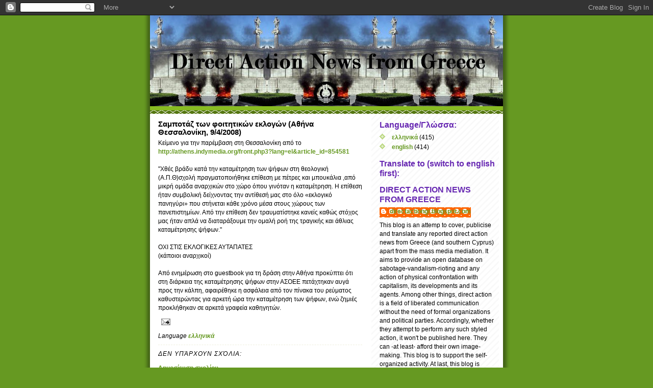

--- FILE ---
content_type: text/html; charset=UTF-8
request_url: https://directactiongr.blogspot.com/2008/04/942008_11.html
body_size: 16200
content:
<!DOCTYPE html>
<html dir='ltr'>
<head>
<link href='https://www.blogger.com/static/v1/widgets/2944754296-widget_css_bundle.css' rel='stylesheet' type='text/css'/>
<meta content='text/html; charset=UTF-8' http-equiv='Content-Type'/>
<meta content='blogger' name='generator'/>
<link href='https://directactiongr.blogspot.com/favicon.ico' rel='icon' type='image/x-icon'/>
<link href='http://directactiongr.blogspot.com/2008/04/942008_11.html' rel='canonical'/>
<link rel="alternate" type="application/atom+xml" title="Direct Action News from Greece - Atom" href="https://directactiongr.blogspot.com/feeds/posts/default" />
<link rel="alternate" type="application/rss+xml" title="Direct Action News from Greece - RSS" href="https://directactiongr.blogspot.com/feeds/posts/default?alt=rss" />
<link rel="service.post" type="application/atom+xml" title="Direct Action News from Greece - Atom" href="https://www.blogger.com/feeds/7965748373609840221/posts/default" />

<link rel="alternate" type="application/atom+xml" title="Direct Action News from Greece - Atom" href="https://directactiongr.blogspot.com/feeds/2654680563484256626/comments/default" />
<!--Can't find substitution for tag [blog.ieCssRetrofitLinks]-->
<meta content='http://directactiongr.blogspot.com/2008/04/942008_11.html' property='og:url'/>
<meta content='Σαμποτάζ των φοιτητικών εκλογών (Αθήνα Θεσσαλονίκη, 9/4/2008)' property='og:title'/>
<meta content='Κείμενο για την παρέμβαση στη Θεσσαλονίκη από το http://athens.indymedia.org/front.php3?lang=el&amp;article_id=854581 &quot;Χθές βράδυ κατά την καταμ...' property='og:description'/>
<title>Direct Action News from Greece: Σαμποτάζ των φοιτητικών εκλογών (Αθήνα Θεσσαλονίκη, 9/4/2008)</title>
<style id='page-skin-1' type='text/css'><!--
/*
-----------------------------------------------
Blogger Template Style
Name:     Son of Moto (Mean Green Blogging Machine variation)
Date:     23 Feb 2004
Updated by: Blogger Team
----------------------------------------------- */
/* Primary layout */
body {
margin: 0;
padding: 0;
border: 0;
text-align: center;
color: #000000;
background: #692 url(https://resources.blogblog.com/blogblog/data/moto_son/outerwrap.gif) top center repeat-y;
font-size: small;
}
img {
border: 0;
display: block;
}
.clear {
clear: both;
}
/* Wrapper */
#outer-wrapper {
margin: 0 auto;
border: 0;
width: 692px;
text-align: left;
background: #ffffff url(https://resources.blogblog.com/blogblog/data/moto_son/innerwrap.gif) top right repeat-y;
font: normal normal 95% Arial, sans-serif;
}
/* Header */
#header-wrapper	{
background: #8b2 url(https://resources.blogblog.com/blogblog/data/moto_son/headbotborder.gif) bottom left repeat-x;
margin: 0 auto;
padding-top: 0;
padding-right: 0;
padding-bottom: 15px;
padding-left: 0;
border: 0;
}
#header h1 {
text-align: left;
font-size: 200%;
color: #6728B2;
margin: 0;
padding-top: 15px;
padding-right: 20px;
padding-bottom: 0;
padding-left: 20px;
background-image: url(https://resources.blogblog.com/blogblog/data/moto_son/topper.gif);
background-repeat: repeat-x;
background-position: top left;
}
h1 a, h1 a:link, h1 a:visited {
color: #6728B2;
}
#header .description {
font-size: 110%;
text-align: left;
padding-top: 3px;
padding-right: 20px;
padding-bottom: 10px;
padding-left: 23px;
margin: 0;
line-height:140%;
color: #ffffee;
}
/* Inner layout */
#content-wrapper {
padding: 0 16px;
}
#main {
width: 400px;
float: left;
word-wrap: break-word; /* fix for long text breaking sidebar float in IE */
overflow: hidden;     /* fix for long non-text content breaking IE sidebar float */
}
#sidebar {
width: 226px;
float: right;
color: #000000;
word-wrap: break-word; /* fix for long text breaking sidebar float in IE */
overflow: hidden;     /* fix for long non-text content breaking IE sidebar float */
}
/* Bottom layout */
#footer	{
clear: left;
margin: 0;
padding: 0 20px;
border: 0;
text-align: left;
border-top: 1px solid #f9f9f9;
}
#footer .widget	{
text-align: left;
margin: 0;
padding: 10px 0;
background-color: transparent;
}
/* Default links 	*/
a:link, a:visited {
font-weight: bold;
text-decoration: none;
color: #669922;
background: transparent;
}
a:hover {
font-weight: bold;
text-decoration: underline;
color: #88bb22;
background: transparent;
}
a:active {
font-weight : bold;
text-decoration : none;
color: #88bb22;
background: transparent;
}
/* Typography */
.main p, .sidebar p, .post-body {
line-height: 140%;
margin-top: 5px;
margin-bottom: 1em;
}
.post-body blockquote {
line-height:1.3em;
}
h2, h3, h4, h5	{
margin: 0;
padding: 0;
}
h2 {
font-size: 130%;
}
h2.date-header {
color: #ffffff;
}
.post h3 {
margin-top: 5px;
font-size: 120%;
}
.post-footer {
font-style: italic;
}
.sidebar h2 {
color: #6728B2;
}
.sidebar .widget {
margin-top: 12px;
margin-right: 0;
margin-bottom: 13px;
margin-left: 0;
padding: 0;
}
.main .widget {
margin-top: 12px;
margin-right: 0;
margin-bottom: 0;
margin-left: 0;
}
li  {
line-height: 160%;
}
.sidebar ul {
margin-left: 0;
margin-top: 0;
padding-left: 0;
}
.sidebar ul li {
list-style: disc url(https://resources.blogblog.com/blogblog/data/moto_son/diamond.gif) inside;
vertical-align: top;
padding: 0;
margin: 0;
}
.widget-content {
margin-top: 0.5em;
}
/* Profile
----------------------------------------------- */
.profile-datablock {
margin-top: 3px;
margin-right: 0;
margin-bottom: 5px;
margin-left: 0;
line-height: 140%;
}
.profile-textblock {
margin-left: 0;
}
.profile-img {
float: left;
margin-top: 0;
margin-right: 5px;
margin-bottom: 5px;
margin-left: 0;
border:4px solid #8b2;
}
#comments  {
border: 0;
border-top: 1px dashed #eed;
margin-top: 10px;
margin-right: 0;
margin-bottom: 0;
margin-left: 0;
padding: 0;
}
#comments h4	{
margin-top: 10px;
font-weight: normal;
font-style: italic;
text-transform: uppercase;
letter-spacing: 1px;
}
#comments dl dt 	{
font-weight: bold;
font-style: italic;
margin-top: 35px;
padding-top: 1px;
padding-right: 0;
padding-bottom: 0;
padding-left: 18px;
background: transparent url(https://resources.blogblog.com/blogblog/data/moto_son/commentbug.gif) top left no-repeat;
}
#comments dl dd	{
padding: 0;
margin: 0;
}
.deleted-comment {
font-style:italic;
color:gray;
}
.feed-links {
clear: both;
line-height: 2.5em;
}
#blog-pager-newer-link {
float: left;
}
#blog-pager-older-link {
float: right;
}
#blog-pager {
text-align: center;
}
/** Page structure tweaks for layout editor wireframe */
body#layout #outer-wrapper {
padding-top: 0;
}
body#layout #header,
body#layout #content-wrapper,
body#layout #footer {
padding: 0;
}

--></style>
<link href='https://www.blogger.com/dyn-css/authorization.css?targetBlogID=7965748373609840221&amp;zx=65d82356-1642-432c-ae6f-5582a74535fe' media='none' onload='if(media!=&#39;all&#39;)media=&#39;all&#39;' rel='stylesheet'/><noscript><link href='https://www.blogger.com/dyn-css/authorization.css?targetBlogID=7965748373609840221&amp;zx=65d82356-1642-432c-ae6f-5582a74535fe' rel='stylesheet'/></noscript>
<meta name='google-adsense-platform-account' content='ca-host-pub-1556223355139109'/>
<meta name='google-adsense-platform-domain' content='blogspot.com'/>

</head>
<body>
<div class='navbar section' id='navbar'><div class='widget Navbar' data-version='1' id='Navbar1'><script type="text/javascript">
    function setAttributeOnload(object, attribute, val) {
      if(window.addEventListener) {
        window.addEventListener('load',
          function(){ object[attribute] = val; }, false);
      } else {
        window.attachEvent('onload', function(){ object[attribute] = val; });
      }
    }
  </script>
<div id="navbar-iframe-container"></div>
<script type="text/javascript" src="https://apis.google.com/js/platform.js"></script>
<script type="text/javascript">
      gapi.load("gapi.iframes:gapi.iframes.style.bubble", function() {
        if (gapi.iframes && gapi.iframes.getContext) {
          gapi.iframes.getContext().openChild({
              url: 'https://www.blogger.com/navbar/7965748373609840221?po\x3d2654680563484256626\x26origin\x3dhttps://directactiongr.blogspot.com',
              where: document.getElementById("navbar-iframe-container"),
              id: "navbar-iframe"
          });
        }
      });
    </script><script type="text/javascript">
(function() {
var script = document.createElement('script');
script.type = 'text/javascript';
script.src = '//pagead2.googlesyndication.com/pagead/js/google_top_exp.js';
var head = document.getElementsByTagName('head')[0];
if (head) {
head.appendChild(script);
}})();
</script>
</div></div>
<div id='outer-wrapper'><div id='wrap2'>
<!-- skip links for text browsers -->
<span id='skiplinks' style='display:none;'>
<a href='#main'>skip to main </a> |
      <a href='#sidebar'>skip to sidebar</a>
</span>
<div id='header-wrapper'>
<div class='header section' id='header'><div class='widget Header' data-version='1' id='Header1'>
<div id='header-inner'>
<a href='https://directactiongr.blogspot.com/' style='display: block'>
<img alt='Direct Action News from Greece' height='178px; ' id='Header1_headerimg' src='https://blogger.googleusercontent.com/img/b/R29vZ2xl/AVvXsEjvhhpwlw9v5XsZuMvXvhCU88z_88cKBF4f2hJcvqo7tNabPeOosyQHEOwjdi_I4HBNU_18x8qG_ZzydWQaPyvMssuUKHlbjWEVYPC6fHryIHwYLbmEIeNZdp4AGyiqrTIPgtrdSI_IgM2W/s692/logotipo.JPG' style='display: block' width='692px; '/>
</a>
</div>
</div></div>
</div>
<div id='content-wrapper'>
<div id='crosscol-wrapper' style='text-align:center'>
<div class='crosscol no-items section' id='crosscol'></div>
</div>
<div id='main-wrapper'>
<div class='main section' id='main'><div class='widget Blog' data-version='1' id='Blog1'>
<div class='blog-posts hfeed'>

          <div class="date-outer">
        

          <div class="date-posts">
        
<div class='post-outer'>
<div class='post hentry uncustomized-post-template' itemprop='blogPost' itemscope='itemscope' itemtype='http://schema.org/BlogPosting'>
<meta content='7965748373609840221' itemprop='blogId'/>
<meta content='2654680563484256626' itemprop='postId'/>
<a name='2654680563484256626'></a>
<h3 class='post-title entry-title' itemprop='name'>
Σαμποτάζ των φοιτητικών εκλογών (Αθήνα Θεσσαλονίκη, 9/4/2008)
</h3>
<div class='post-header'>
<div class='post-header-line-1'></div>
</div>
<div class='post-body entry-content' id='post-body-2654680563484256626' itemprop='description articleBody'>
Κείμενο για την παρέμβαση στη Θεσσαλονίκη από το <a href="http://athens.indymedia.org/front.php3?lang=el&amp;article_id=854581">http://athens.indymedia.org/front.php3?lang=el&article_id=854581</a><br /><br />"Χθές βράδυ κατά την καταμέτρηση των ψήφων στη θεολογική (Α.Π.Θ)σχολή  πραγματοποιήθηκε επίθεση με πέτρες και μπουκάλια ,από μικρή ομάδα αναρχικών στο χώρο όπου γινόταν η καταμέτρηση. Η επίθεση ήταν συμβολική δείχνοντας την αντίθεσή μας  στο όλο &#171;εκλογικό πανηγύρι&#187; που στήνεται κάθε χρόνο μέσα στους χώρους των πανεπιστημίων. Από την επίθεση δεν τραυματίστηκε κανείς  καθώς στόχος μας ήταν  απλά να διαταράξουμε την ομαλή ροή της τραγικής και άθλιας  καταμέτρησης ψήφων."<br /><br />ΟΧΙ ΣΤΙΣ ΕΚΛΟΓΙΚΕΣ ΑΥΤΑΠΑΤΕΣ<br />                                                                                                       (κάποιοι αναρχικοί)<br /><br />Από ενημέρωση στο guestbook για τη δράση στην Αθήνα προκύπτει ότι στη διάρκεια της καταμέτρησης ψήφων στην ΑΣΟΕΕ πετάχτηκαν αυγά προς την κάλπη, αφαιρέθηκε η ασφάλεια από τον πίνακα του ρεύματος καθυστερώντας για αρκετή ώρα την καταμέτρηση των ψήφων, ενώ ζημιές προκλήθηκαν σε αρκετά γραφεία καθηγητών.
<div style='clear: both;'></div>
</div>
<div class='post-footer'>
<div class='post-footer-line post-footer-line-1'>
<span class='post-author vcard'>
</span>
<span class='post-timestamp'>
</span>
<span class='post-comment-link'>
</span>
<span class='post-icons'>
<span class='item-action'>
<a href='https://www.blogger.com/email-post/7965748373609840221/2654680563484256626' title='Αποστολή ανάρτησης'>
<img alt='' class='icon-action' height='13' src='https://resources.blogblog.com/img/icon18_email.gif' width='18'/>
</a>
</span>
<span class='item-control blog-admin pid-733418290'>
<a href='https://www.blogger.com/post-edit.g?blogID=7965748373609840221&postID=2654680563484256626&from=pencil' title='Επεξεργασία ανάρτησης'>
<img alt='' class='icon-action' height='18' src='https://resources.blogblog.com/img/icon18_edit_allbkg.gif' width='18'/>
</a>
</span>
</span>
<div class='post-share-buttons goog-inline-block'>
</div>
</div>
<div class='post-footer-line post-footer-line-2'>
<span class='post-labels'>
Language
<a href='https://directactiongr.blogspot.com/search/label/%CE%B5%CE%BB%CE%BB%CE%B7%CE%BD%CE%B9%CE%BA%CE%AC' rel='tag'>ελληνικά</a>
</span>
</div>
<div class='post-footer-line post-footer-line-3'>
<span class='post-location'>
</span>
</div>
</div>
</div>
<div class='comments' id='comments'>
<a name='comments'></a>
<h4>Δεν υπάρχουν σχόλια:</h4>
<div id='Blog1_comments-block-wrapper'>
<dl class='avatar-comment-indent' id='comments-block'>
</dl>
</div>
<p class='comment-footer'>
<a href='https://www.blogger.com/comment/fullpage/post/7965748373609840221/2654680563484256626' onclick='javascript:window.open(this.href, "bloggerPopup", "toolbar=0,location=0,statusbar=1,menubar=0,scrollbars=yes,width=640,height=500"); return false;'>Δημοσίευση σχολίου</a>
</p>
</div>
</div>

        </div></div>
      
</div>
<div class='blog-pager' id='blog-pager'>
<span id='blog-pager-newer-link'>
<a class='blog-pager-newer-link' href='https://directactiongr.blogspot.com/2008/04/students-elections-sabotaged-athens.html' id='Blog1_blog-pager-newer-link' title='Νεότερη ανάρτηση'>Νεότερη ανάρτηση</a>
</span>
<span id='blog-pager-older-link'>
<a class='blog-pager-older-link' href='https://directactiongr.blogspot.com/2008/04/ballot-boxes-on-fire-thessaloniki.html' id='Blog1_blog-pager-older-link' title='Παλαιότερη Ανάρτηση'>Παλαιότερη Ανάρτηση</a>
</span>
<a class='home-link' href='https://directactiongr.blogspot.com/'>Αρχική σελίδα</a>
</div>
<div class='clear'></div>
<div class='post-feeds'>
<div class='feed-links'>
Εγγραφή σε:
<a class='feed-link' href='https://directactiongr.blogspot.com/feeds/2654680563484256626/comments/default' target='_blank' type='application/atom+xml'>Σχόλια ανάρτησης (Atom)</a>
</div>
</div>
</div></div>
</div>
<div id='sidebar-wrapper'>
<div class='sidebar section' id='sidebar'><div class='widget Label' data-version='1' id='Label1'>
<h2>Language/Γλώσσα:</h2>
<div class='widget-content list-label-widget-content'>
<ul>
<li>
<a dir='ltr' href='https://directactiongr.blogspot.com/search/label/%CE%B5%CE%BB%CE%BB%CE%B7%CE%BD%CE%B9%CE%BA%CE%AC'>ελληνικά</a>
<span dir='ltr'>(415)</span>
</li>
<li>
<a dir='ltr' href='https://directactiongr.blogspot.com/search/label/english'>english</a>
<span dir='ltr'>(414)</span>
</li>
</ul>
<div class='clear'></div>
</div>
</div><div class='widget HTML' data-version='1' id='HTML1'>
<h2 class='title'>Translate to (switch to english first):</h2>
<div class='widget-content'>
<script language="JavaScript1.2" src="//www.altavista.com/static/scripts/translate_engl.js"></script>
</div>
<div class='clear'></div>
</div><div class='widget Profile' data-version='1' id='Profile1'>
<h2>DIRECT ACTION NEWS FROM GREECE</h2>
<div class='widget-content'>
<dl class='profile-datablock'>
<dt class='profile-data'>
<a class='profile-name-link g-profile' href='https://www.blogger.com/profile/11574250806343721702' rel='author' style='background-image: url(//www.blogger.com/img/logo-16.png);'>
directactiongr.blogspot.com
</a>
</dt>
<dd class='profile-textblock'>This blog is an attemp to cover, publicise and translate any reported direct action news from Greece (and southern Cyprus) apart from the mass media mediation. It aims to provide an open database on sabotage-vandalism-rioting and any action of physical confrontation with capitalism, its developments and its agents. Among other things, direct action is a field of liberated communication without the need of formal organizations and political parties. Accordingly, whether they attempt to perform any such styled action, it won't be published here. They can -at least- afford their own image-making. This blog is to support the self-organized activity. At last, this blog is independent from any collective whose actions may be published here, and vice-versa.

To contribute with a translation, suggestion, link etc you can visit the guestbook or send an e-mail at:
<a href="mailto:directactiongr@yahoo.gr"><b>directactiongr@yahoo.gr</b></a></dd>
</dl>
<a class='profile-link' href='https://www.blogger.com/profile/11574250806343721702' rel='author'>Προβολή πλήρους προφίλ</a>
<div class='clear'></div>
</div>
</div><div class='widget Text' data-version='1' id='Text3'>
<h2 class='title'>DIRECT ACTION NEWS FROM GREECE</h2>
<div class='widget-content'>
To blog αυτό είναι μια προσπάθεια καταγραφής, δημοσίευσης και μετάφρασης κάθε γνωστής ενέργειας άμεσης δράσης στην ελλάδα (και την νότια κύπρο) πέρα από τη διαμεσολάβηση των μμε. Σκοπεύει να παρέχει ένα ανοιχτό αρχείο για το σαμποτάζ-τον βανδαλισμό-τις αστεακές ταραχές και κάθε πράξη φυσικής αντιπαράθεσης με τον καπιταλισμό, την ανάπτυξή του, και τους λακέδες του. Μεταξύ άλλων, η άμεση δράση ανοίγει ένα πεδίο απελευθερωμένης επικοινωνίας, χωρίς την ανάγκη επισήμων οργανώσεων και πολιτικών κομμάτων. Αναλόγως, τυχόν ενέργειες από μεριάς τους, στο ύφος της άμεσης δράσης δε θα τύχουν της φιλοξενίας του blog αυτού. Έχουν άλλωστε τα μέσα να εξασφαλίσουν αλλιώς την αυτο-διαφήμισή τους. Τα ενδιαφέροντα του blog βρίσκονται στην υποστήριξη της αυτο-οργανωμένης δράσης. Εννοείται, τέλος, πως το blog είναι ανεξάρτητο από κάθε συλλογικότητα της οποίας φιλοξενεί κάποια δράση, και το αντίστροφο.<br/><br/>Για να στείλετε κείμενα, νέα, αναφορές για κάποια δράση, προτάσεις, links κλπ, μπορείτε να επισκεφτείτε το guestbook παρακάτω, ή να στείλετε ένα e-mail (από νετ-καφέ ή έστω κάποιο anynomizer π.χ. tor) στο <a href="mailto:directactiongr@yahoo.gr">directactiongr@yahoo.gr</a><br/>
</div>
<div class='clear'></div>
</div><div class='widget LinkList' data-version='1' id='LinkList2'>
<h2>Guestbook</h2>
<div class='widget-content'>
<ul>
<li><a href='http://users4.smartgb.com/g/g.php?a=s&i=g43-11092-1e'>Any suggestions? Καμιά πρόταση;</a></li>
</ul>
<div class='clear'></div>
</div>
</div><div class='widget Text' data-version='1' id='Text2'>
<h2 class='title'>Search/Αναζήτηση</h2>
<div class='widget-content'>
<form action="http://www.google.com/search" method="get"><br/><div style="BORDER-RIGHT: black 1px solid; PADDING-RIGHT: 2px; BORDER-TOP: black 1px solid; PADDING-LEFT: 2px; PADDING-BOTTOM: 2px; BORDER-LEFT: black 1px solid; WIDTH: 15.93em; PADDING-TOP: 2px; BORDER-BOTTOM: black 1px solid; HEIGHT: 200px"><br/><table border="0" cellpadding="0"><tbody><tr><td><br/><input name="q" maxlenght="255" size="25"/><br/><input value="Google Search" type="submit"/> </td></tr><strong>Search</strong> <tr><td style="FONT-SIZE: 75%" align="middle"><br/><input value="directactiongr.blogspot.com" name="sitesearch" type="checkbox"/> Search in Direct Action News from Greece<br/></td></tr></tbody></table></div></form>
</div>
<div class='clear'></div>
</div><div class='widget Image' data-version='1' id='Image2'>
<h2>Spread the word...</h2>
<div class='widget-content'>
<img alt='Spread the word...' height='170' id='Image2_img' src='https://blogger.googleusercontent.com/img/b/R29vZ2xl/AVvXsEiyp4MJ8gh_2Iw1-fsmOzaucdwhzl-ZngYQzNJj0flwMloytg-rwhGXT8fTlT0EpIU2rYcGodh1AOKUR3gueu1H2W6lOhbXWgEUzZlwIPASLdSZiomwyd2tSBB8hMez3Z2q2asUJFe653Ez/s226/fuck.gif' width='226'/>
<br/>
</div>
<div class='clear'></div>
</div><div class='widget BlogArchive' data-version='1' id='BlogArchive1'>
<h2>Archive/Αρχειο</h2>
<div class='widget-content'>
<div id='ArchiveList'>
<div id='BlogArchive1_ArchiveList'>
<ul class='hierarchy'>
<li class='archivedate collapsed'>
<a class='toggle' href='javascript:void(0)'>
<span class='zippy'>

        &#9658;&#160;
      
</span>
</a>
<a class='post-count-link' href='https://directactiongr.blogspot.com/2009/'>
2009
</a>
<span class='post-count' dir='ltr'>(1)</span>
<ul class='hierarchy'>
<li class='archivedate collapsed'>
<a class='toggle' href='javascript:void(0)'>
<span class='zippy'>

        &#9658;&#160;
      
</span>
</a>
<a class='post-count-link' href='https://directactiongr.blogspot.com/2009/01/'>
Ιανουαρίου 2009
</a>
<span class='post-count' dir='ltr'>(1)</span>
</li>
</ul>
</li>
</ul>
<ul class='hierarchy'>
<li class='archivedate expanded'>
<a class='toggle' href='javascript:void(0)'>
<span class='zippy toggle-open'>

        &#9660;&#160;
      
</span>
</a>
<a class='post-count-link' href='https://directactiongr.blogspot.com/2008/'>
2008
</a>
<span class='post-count' dir='ltr'>(712)</span>
<ul class='hierarchy'>
<li class='archivedate collapsed'>
<a class='toggle' href='javascript:void(0)'>
<span class='zippy'>

        &#9658;&#160;
      
</span>
</a>
<a class='post-count-link' href='https://directactiongr.blogspot.com/2008/12/'>
Δεκεμβρίου 2008
</a>
<span class='post-count' dir='ltr'>(40)</span>
</li>
</ul>
<ul class='hierarchy'>
<li class='archivedate collapsed'>
<a class='toggle' href='javascript:void(0)'>
<span class='zippy'>

        &#9658;&#160;
      
</span>
</a>
<a class='post-count-link' href='https://directactiongr.blogspot.com/2008/11/'>
Νοεμβρίου 2008
</a>
<span class='post-count' dir='ltr'>(90)</span>
</li>
</ul>
<ul class='hierarchy'>
<li class='archivedate collapsed'>
<a class='toggle' href='javascript:void(0)'>
<span class='zippy'>

        &#9658;&#160;
      
</span>
</a>
<a class='post-count-link' href='https://directactiongr.blogspot.com/2008/10/'>
Οκτωβρίου 2008
</a>
<span class='post-count' dir='ltr'>(78)</span>
</li>
</ul>
<ul class='hierarchy'>
<li class='archivedate collapsed'>
<a class='toggle' href='javascript:void(0)'>
<span class='zippy'>

        &#9658;&#160;
      
</span>
</a>
<a class='post-count-link' href='https://directactiongr.blogspot.com/2008/09/'>
Σεπτεμβρίου 2008
</a>
<span class='post-count' dir='ltr'>(66)</span>
</li>
</ul>
<ul class='hierarchy'>
<li class='archivedate collapsed'>
<a class='toggle' href='javascript:void(0)'>
<span class='zippy'>

        &#9658;&#160;
      
</span>
</a>
<a class='post-count-link' href='https://directactiongr.blogspot.com/2008/08/'>
Αυγούστου 2008
</a>
<span class='post-count' dir='ltr'>(34)</span>
</li>
</ul>
<ul class='hierarchy'>
<li class='archivedate collapsed'>
<a class='toggle' href='javascript:void(0)'>
<span class='zippy'>

        &#9658;&#160;
      
</span>
</a>
<a class='post-count-link' href='https://directactiongr.blogspot.com/2008/07/'>
Ιουλίου 2008
</a>
<span class='post-count' dir='ltr'>(71)</span>
</li>
</ul>
<ul class='hierarchy'>
<li class='archivedate collapsed'>
<a class='toggle' href='javascript:void(0)'>
<span class='zippy'>

        &#9658;&#160;
      
</span>
</a>
<a class='post-count-link' href='https://directactiongr.blogspot.com/2008/06/'>
Ιουνίου 2008
</a>
<span class='post-count' dir='ltr'>(55)</span>
</li>
</ul>
<ul class='hierarchy'>
<li class='archivedate collapsed'>
<a class='toggle' href='javascript:void(0)'>
<span class='zippy'>

        &#9658;&#160;
      
</span>
</a>
<a class='post-count-link' href='https://directactiongr.blogspot.com/2008/05/'>
Μαΐου 2008
</a>
<span class='post-count' dir='ltr'>(62)</span>
</li>
</ul>
<ul class='hierarchy'>
<li class='archivedate expanded'>
<a class='toggle' href='javascript:void(0)'>
<span class='zippy toggle-open'>

        &#9660;&#160;
      
</span>
</a>
<a class='post-count-link' href='https://directactiongr.blogspot.com/2008/04/'>
Απριλίου 2008
</a>
<span class='post-count' dir='ltr'>(68)</span>
<ul class='posts'>
<li><a href='https://directactiongr.blogspot.com/2008/04/paints-against-city-hall-larisa-2442008.html'>Paints against the city hall (Larisa, 24/4/2008)</a></li>
<li><a href='https://directactiongr.blogspot.com/2008/04/2442008.html'>Μπογιές στο δημαρχείο Λάρισας (Λάρισα, 24/4/2008)</a></li>
<li><a href='https://directactiongr.blogspot.com/2008/04/explosion-at-bank-thessaloniki-2542008.html'>Explosion at a bank (Thessaloniki, 25/4/2008)</a></li>
<li><a href='https://directactiongr.blogspot.com/2008/04/2542008.html'>Έκρηξη σε τράπεζα (Θεσσαλονίκη, 25/4/2008)</a></li>
<li><a href='https://directactiongr.blogspot.com/2008/04/riot-policemen-under-attack-athens-23.html'>Riot policemen under attack (Athens, 23-24/4/2008)</a></li>
<li><a href='https://directactiongr.blogspot.com/2008/04/23-2442008.html'>Επιθέσεις σε διμοιρίες των ΜΑΤ (Αθήνα, 23-24/4/2008)</a></li>
<li><a href='https://directactiongr.blogspot.com/2008/04/arson-against-ministry-of-development.html'>Arson against ministry of development offices (Ath...</a></li>
<li><a href='https://directactiongr.blogspot.com/2008/04/2142008.html'>Εμπρησμός σε γραφεία του υπουργείου ανάπτυξης (Αθή...</a></li>
<li><a href='https://directactiongr.blogspot.com/2008/04/arsonists-hit-car-agencies-plus.html'>Arsonists hit car agencies plus communique (Athens...</a></li>
<li><a href='https://directactiongr.blogspot.com/2008/04/2342008.html'>Μπαράζ σε αντιπροσωπείες αυτοκινήτων και ανάληψη ε...</a></li>
<li><a href='https://directactiongr.blogspot.com/2008/04/source-greek-only-httpwww.html'>Ministry of commerce office on fire (Athens, 20/4/...</a></li>
<li><a href='https://directactiongr.blogspot.com/2008/04/2042008.html'>Μολότοφ σε γραφείο του υπουργείου εμπορίου (20/4/2...</a></li>
<li><a href='https://directactiongr.blogspot.com/2008/04/cops-under-attack-athens-1942008.html'>Cops under attack (Athens, 19/4/2008)</a></li>
<li><a href='https://directactiongr.blogspot.com/2008/04/1942008.html'>Επίθεση σε αστυνομικούς (Αθήνα, 19/4/2008)</a></li>
<li><a href='https://directactiongr.blogspot.com/2008/04/vandals-hit-first-instance-court-athens.html'>Vandals hit the First Instance Court (Athens, 18/4...</a></li>
<li><a href='https://directactiongr.blogspot.com/2008/04/18420008.html'>Βανδαλισμοί στο Διοικητικό Πρωτοδικείο (Αθήνα, 18/...</a></li>
<li><a href='https://directactiongr.blogspot.com/2008/04/molotov-cocktails-against-riot.html'>Molotov cocktails against riot policemen (Athens, ...</a></li>
<li><a href='https://directactiongr.blogspot.com/2008/04/1842008.html'>Μολότοφ εναντίον διμοιρίας ΜΑΤ (Αθήνα, 18/4/2008)</a></li>
<li><a href='https://directactiongr.blogspot.com/2008/04/arsonist-hit-car-agencies-athens.html'>Arsonists hit car agencies (Athens, 17/4/2008)</a></li>
<li><a href='https://directactiongr.blogspot.com/2008/04/1742008_8701.html'>Εμπρηστικές επιθέσεις σε αντιπροσωπείες αυτοκινήτω...</a></li>
<li><a href='https://directactiongr.blogspot.com/2008/04/military-jeep-torched-athens-1742008.html'>Military jeep torched (Athens, 17/4/2008)</a></li>
<li><a href='https://directactiongr.blogspot.com/2008/04/1742008_2858.html'>Εμπρησμός στρατιωτικού οχήματος (Αθήνα, 17/4/2008)</a></li>
<li><a href='https://directactiongr.blogspot.com/2008/04/foreign-mission-cars-on-fire-athens.html'>Foreign mission cars on fire (Athens, 17/4/2008)</a></li>
<li><a href='https://directactiongr.blogspot.com/2008/04/1742008_19.html'>Εμπρησμοί διπλωματικών οχημάτων (Αθήνα, 17/4/2008)</a></li>
<li><a href='https://directactiongr.blogspot.com/2008/04/public-power-company-vehicle-torched.html'>Public Power Company vehicle torched (Athens, 16/4...</a></li>
<li><a href='https://directactiongr.blogspot.com/2008/04/1642008.html'>Εμπρησμός οχήματος της ΔΕΗ (Αθήνα, 16/4/2008)</a></li>
<li><a href='https://directactiongr.blogspot.com/2008/04/police-vehicles-set-on-fire-at-p-faliro.html'>Police vehicles set on fire at P. Faliro (Athens, ...</a></li>
<li><a href='https://directactiongr.blogspot.com/2008/04/1742008_2555.html'>Εμπρησμός οχημάτων της αστυνομίας στο Π. Φάληρο (Α...</a></li>
<li><a href='https://directactiongr.blogspot.com/2008/04/arsonist-hit-house-of-ex-junta-leader.html'>Arsonist hit the house of an ex junta leader (Athe...</a></li>
<li><a href='https://directactiongr.blogspot.com/2008/04/1542008_17.html'>Εμπρησμός στο σπίτι του χουντικού Στ. Παττακού (Αθ...</a></li>
<li><a href='https://directactiongr.blogspot.com/2008/04/saud-arabian-embassy-car-torched-athens.html'>Saud Arabian embassy car torched (Athens, 17/4/2008)</a></li>
<li><a href='https://directactiongr.blogspot.com/2008/04/1742008_9694.html'>Εμπρησμός οχήματος της πρεσβείας της Σ. Αραβίας (Α...</a></li>
<li><a href='https://directactiongr.blogspot.com/2008/04/arson-attack-against-car-agency-athens.html'>Arson attack against car agency (Athens, 17/4/2008)</a></li>
<li><a href='https://directactiongr.blogspot.com/2008/04/1742008_17.html'>Εμπρηστική επίθεση σε αντιπροσωπεία αυτοκινήτων (Α...</a></li>
<li><a href='https://directactiongr.blogspot.com/2008/04/attempted-arson-against-prison-managers.html'>Double arson against prison manager&#39;s cars (Herakl...</a></li>
<li><a href='https://directactiongr.blogspot.com/2008/04/1742008.html'>Εμπρησμός ΙΧ διευθυντή φυλακών (Ηράκλειο, 17/4/2008)</a></li>
<li><a href='https://directactiongr.blogspot.com/2008/04/paints-against-right-wing-party-offices.html'>Paints against right-wing party offices (Serres, 1...</a></li>
<li><a href='https://directactiongr.blogspot.com/2008/04/1542008.html'>Μπογιές στα γραφεία του ΛΑΟΣ (Σέρρες, 15/4/2008)</a></li>
<li><a href='https://directactiongr.blogspot.com/2008/04/actions-against-urban-sprawl-athens.html'>Actions against urban sprawl (Athens, 13/4/2008)</a></li>
<li><a href='https://directactiongr.blogspot.com/2008/04/blog-post.html'>Δράσεις ενάντια στην ανάπλαση (Αθήνα, 13/4/2008)</a></li>
<li><a href='https://directactiongr.blogspot.com/2008/04/s-arabian-embassy-car-torched-athens.html'>S. Arabian embassy car torched (Athens, 14/4/2008)</a></li>
<li><a href='https://directactiongr.blogspot.com/2008/04/1442008.html'>Εμπρησμός αυτοκινήτου πρεσβείας της Σ. Αραβίας (Αθ...</a></li>
<li><a href='https://directactiongr.blogspot.com/2008/04/arson-series-and-communique-athens.html'>Arson series and communique (Athens Thessaloniki, ...</a></li>
<li><a href='https://directactiongr.blogspot.com/2008/04/942008_3324.html'>Μπαράζ εμπρηστικών επιθέσεων και ανάληψη ευθύνης (...</a></li>
<li><a href='https://directactiongr.blogspot.com/2008/04/1042008_11.html'>Εμπρησμός οχήματος της Κ.Ε. του ΚΚΕ (Αθήνα, 10/4/2...</a></li>
<li><a href='https://directactiongr.blogspot.com/2008/04/kke-communist-party-vehicle-on-fire.html'>KKE (communist party) vehicle on fire (Athens, 10/...</a></li>
<li><a href='https://directactiongr.blogspot.com/2008/04/students-elections-sabotaged-athens.html'>Students elections sabotaged (Athens Thessaloniki,...</a></li>
<li><a href='https://directactiongr.blogspot.com/2008/04/942008_11.html'>Σαμποτάζ των φοιτητικών εκλογών (Αθήνα Θεσσαλονίκη...</a></li>
<li><a href='https://directactiongr.blogspot.com/2008/04/ballot-boxes-on-fire-thessaloniki.html'>Ballot-boxes on fire (Thessaloniki, 9/4/2008)</a></li>
<li><a href='https://directactiongr.blogspot.com/2008/04/942008.html'>Φωτιά σε κάλπες φοιτητικών εκλογών (Θεσσαλονίκη, 9...</a></li>
<li><a href='https://directactiongr.blogspot.com/2008/04/demonstrators-throw-paint-against.html'>Demonstrators throw paint against police station (...</a></li>
<li><a href='https://directactiongr.blogspot.com/2008/04/842008_09.html'>Επίθεση με μπογιές στο Α.Τ. Δάφνης (Αθήνα, 8/4/2008)</a></li>
<li><a href='https://directactiongr.blogspot.com/2008/04/arsonists-hit-tax-collector-offices.html'>Arsonists hit tax collector offices (Thessaloniki,...</a></li>
<li><a href='https://directactiongr.blogspot.com/2008/04/842008.html'>Εμπρηστική επίθεση σε εφορία (Θεσσαλονίκη, 8/4/2008)</a></li>
<li><a href='https://directactiongr.blogspot.com/2008/04/yoghurt-against-politicians-athens.html'>Yoghurt against politicians (Athens, 5/4/2008)</a></li>
<li><a href='https://directactiongr.blogspot.com/2008/04/542008.html'>Γιαούρτωμα πολιτικών σε εκδηλώσεις (Αθήνα, 5/4/2008)</a></li>
<li><a href='https://directactiongr.blogspot.com/2008/04/hospital-doctors-blockade-streets.html'>Hospital doctors blockade streets (Thessaloniki, 8...</a></li>
<li><a href='https://directactiongr.blogspot.com/2008/04/8-942008.html'>Αποκλεισμοί δρόμων από γιατρούς (Θεσσαλονίκη 8-9/4...</a></li>
<li><a href='https://directactiongr.blogspot.com/2008/04/clashes-during-sit-in-attemp-in.html'>Clashes during sit-in attemp in the courthouse (Th...</a></li>
<li><a href='https://directactiongr.blogspot.com/2008/04/742008.html'>Συμπλοκές σε απόπειρα συμβολικής κατάληψης των δικ...</a></li>
<li><a href='https://directactiongr.blogspot.com/2008/04/attack-against-ministry-of-development.html'>Attack against the ministry of development (Athens...</a></li>
<li><a href='https://directactiongr.blogspot.com/2008/04/642008.html'>Επίθεση κατά του Υπουργείου Ανάπτυξης (Αθήνα, 6/4/...</a></li>
<li><a href='https://directactiongr.blogspot.com/2008/04/arsons-at-ministry-of-agriculture-in.html'>Arsons at the ministry of agriculture in Cyprus (N...</a></li>
<li><a href='https://directactiongr.blogspot.com/2008/04/2832008_01.html'>Εμπρησμοί στο Υπουργείο Γεωργίας στην Κύπρο (Λευκω...</a></li>
<li><a href='https://directactiongr.blogspot.com/2008/04/attack-against-bank-thessaloniki.html'>Attack against Bank (Thessaloniki, 31/3/2008)</a></li>
<li><a href='https://directactiongr.blogspot.com/2008/04/3132008.html'>Επίθεση σε τράπεζα (Θεσσαλονίκη, 31/3/2008)</a></li>
<li><a href='https://directactiongr.blogspot.com/2008/04/attacks-against-companies-athens.html'>Attacks against companies (Athens, 28/3/2008)</a></li>
<li><a href='https://directactiongr.blogspot.com/2008/04/2832008.html'>Επιθέσεις σε εταιρίες (Αθήνα, 28/3/2008)</a></li>
</ul>
</li>
</ul>
<ul class='hierarchy'>
<li class='archivedate collapsed'>
<a class='toggle' href='javascript:void(0)'>
<span class='zippy'>

        &#9658;&#160;
      
</span>
</a>
<a class='post-count-link' href='https://directactiongr.blogspot.com/2008/03/'>
Μαρτίου 2008
</a>
<span class='post-count' dir='ltr'>(36)</span>
</li>
</ul>
<ul class='hierarchy'>
<li class='archivedate collapsed'>
<a class='toggle' href='javascript:void(0)'>
<span class='zippy'>

        &#9658;&#160;
      
</span>
</a>
<a class='post-count-link' href='https://directactiongr.blogspot.com/2008/02/'>
Φεβρουαρίου 2008
</a>
<span class='post-count' dir='ltr'>(44)</span>
</li>
</ul>
<ul class='hierarchy'>
<li class='archivedate collapsed'>
<a class='toggle' href='javascript:void(0)'>
<span class='zippy'>

        &#9658;&#160;
      
</span>
</a>
<a class='post-count-link' href='https://directactiongr.blogspot.com/2008/01/'>
Ιανουαρίου 2008
</a>
<span class='post-count' dir='ltr'>(68)</span>
</li>
</ul>
</li>
</ul>
<ul class='hierarchy'>
<li class='archivedate collapsed'>
<a class='toggle' href='javascript:void(0)'>
<span class='zippy'>

        &#9658;&#160;
      
</span>
</a>
<a class='post-count-link' href='https://directactiongr.blogspot.com/2007/'>
2007
</a>
<span class='post-count' dir='ltr'>(116)</span>
<ul class='hierarchy'>
<li class='archivedate collapsed'>
<a class='toggle' href='javascript:void(0)'>
<span class='zippy'>

        &#9658;&#160;
      
</span>
</a>
<a class='post-count-link' href='https://directactiongr.blogspot.com/2007/12/'>
Δεκεμβρίου 2007
</a>
<span class='post-count' dir='ltr'>(18)</span>
</li>
</ul>
<ul class='hierarchy'>
<li class='archivedate collapsed'>
<a class='toggle' href='javascript:void(0)'>
<span class='zippy'>

        &#9658;&#160;
      
</span>
</a>
<a class='post-count-link' href='https://directactiongr.blogspot.com/2007/11/'>
Νοεμβρίου 2007
</a>
<span class='post-count' dir='ltr'>(40)</span>
</li>
</ul>
<ul class='hierarchy'>
<li class='archivedate collapsed'>
<a class='toggle' href='javascript:void(0)'>
<span class='zippy'>

        &#9658;&#160;
      
</span>
</a>
<a class='post-count-link' href='https://directactiongr.blogspot.com/2007/10/'>
Οκτωβρίου 2007
</a>
<span class='post-count' dir='ltr'>(40)</span>
</li>
</ul>
<ul class='hierarchy'>
<li class='archivedate collapsed'>
<a class='toggle' href='javascript:void(0)'>
<span class='zippy'>

        &#9658;&#160;
      
</span>
</a>
<a class='post-count-link' href='https://directactiongr.blogspot.com/2007/09/'>
Σεπτεμβρίου 2007
</a>
<span class='post-count' dir='ltr'>(18)</span>
</li>
</ul>
</li>
</ul>
</div>
</div>
<div class='clear'></div>
</div>
</div><div class='widget HTML' data-version='1' id='HTML5'>
<div class='widget-content'>
<table border="0" style="border: 1px solid rgb(204, 204, 204); padding: 0px; background-color: rgb(255, 255, 255); color: rgb(0, 0, 0); font-family: Arial,Helvetica,sans-serif; font-size: 11px;" cellpadding="4" cellspacing="0"><tbody><tr><td align="center"><embed pluginspage="http://www.macromedia.com/go/getflashplayer" quality="high" flashvars="autoPlay=no&amp;theFile=http://www.esnips.com//nsdoc/7dd21d65-be4b-4df1-b370-f2b1a56b180e&amp;theName=internationale-ar&amp;thePlayerURL=http://www.esnips.com//escentral/images/widgets/flash/mp3WidgetPlayer.swf" type="application/x-shockwave-flash" height="180" src="//www.esnips.com//escentral/images/widgets/flash/guitar_test.swf" bgcolor="#FFFFFF" width="130"></embed></td></tr><tr><td valign="bottom" style="font-size: 11px;" align="center"><a style="color: rgb(0, 0, 0);" href="http://www.esnips.com/doc/7dd21d65-be4b-4df1-b370-f2b1a56b180e/internationale-ar/?widget=flash_player_guitar">internationale-ar....</a></td></tr></tbody></table>
</div>
<div class='clear'></div>
</div><div class='widget LinkList' data-version='1' id='LinkList1'>
<h2>Underground News</h2>
<div class='widget-content'>
<ul>
<li><a href='http://www.325collective.com/direct-action.html'>325 collective</a></li>
<li><a href='http://www.alasbarricadas.org/'>A Las Barricadas</a></li>
<li><a href='http://www.accionvegana.org/subprinc/acc.htm'>Accion Vegana news</a></li>
<li><a href='http://www.animalliberationpressoffice.org/'>ALF Press Office</a></li>
<li><a href='http://www.anarchistnews.org/'>Anarchist News</a></li>
<li><a href='http://www.inventati.org/anarhizam/'>Anarhizam (Serbia)</a></li>
<li><a href='http://veganlink.antifa.net/hp/'>Antifa Vegan news</a></li>
<li><a href='http://arkangelweb.org/'>Arkangel web</a></li>
<li><a href='http://www.tao.ca/'>Autonomy&solidarity news</a></li>
<li><a href='http://www.avtonom.org/index.php?sid=5'>Avtonom news (Russia)</a></li>
<li><a href='http://www.directaction.info/'>Bite Back magazine News</a></li>
<li><a href='http://bombsandshields.blogspot.com/'>Bombs And Shields</a></li>
<li><a href='http://cettesemaine.free.fr/spip/index.php3'>Brèves du désordre (France)</a></li>
<li><a href='http://www.nodo50.org/caes/'>CAES news</a></li>
<li><a href='http://cia.bzzz.net/'>CIA (Poland)</a></li>
<li><a href='http://confrontation.wordpress.com/'>Confrontation (Canada)</a></li>
<li><a href='http://www.directactionde.blogspot.com/'>Direct Action News from Germany</a></li>
<li><a href='https://www.dissentnetzwerk.org/'>Dissent Network news</a></li>
<li><a href='http://earthfirst.org.uk/actionreports/'>Earth First! action reports</a></li>
<li><a href='http://electronicintifada.net/'>Electronic Intifada</a></li>
<li><a href='http://enlacezapatista.ezln.org.mx/'>Enlace Zapatista</a></li>
<li><a href='http://www.euskalinfo.org.uk/'>Euskal Info</a></li>
<li><a href='http://aro.ecobytes.net/fightback/news.html'>Fite Back! (Romania)</a></li>
<li><a href='http://gipfelsoli.org/Multilanguage/English'>gipfelsoli</a></li>
<li><a href='http://globalnewswire.wordpress.com/'>Global Newswire blog</a></li>
<li><a href='http://www.gnn.tv/'>GNN: guerilla news</a></li>
<li><a href='http://www.greenanarchy.org/index.php?action=directactions'>Green Anarchy News</a></li>
<li><a href='http://www.hommodolars.cl/e107/news.php'>Hommodolars news</a></li>
<li><a href='http://www.huntsabs.org.uk/'>Hunt Saboteurs news</a></li>
<li><a href='http://www.indymedia.org/'>Indymedia Worldwide</a></li>
<li><a href='http://www.informa-azione.info/'>Informa-Azione</a></li>
<li><a href='http://news.infoshop.org/'>Infoshop News</a></li>
<li><a href='http://slash.autonomedia.org/'>InterActivist Info Exchange</a></li>
<li><a href='http://otonomis.org/'>Jaringan Otonomis</a></li>
<li><a href='http://www.contrainformacion.net/'>Kaos ContraInformacion</a></li>
<li><a href='http://www.klinamen.org/'>Klinamen</a></li>
<li><a href='http://www.lahaine.org/'>La Haine info</a></li>
<li><a href='http://autonomous-land.blogspot.com/'>Land & Autonomy</a></li>
<li><a href='http://libcom.org/news'>LibCom News</a></li>
<li><a href='http://angelesdeliberacionanimal.blogspot.com/'>Liberacion Animal, Venezuela</a></li>
<li><a href='http://liberaciontotal.entodaspartes.net/'>Liberacion Total (Chile)</a></li>
<li><a href='http://www.manila-infoshop.mahost.org/'>Manila Infoshop</a></li>
<li><a href='http://news.resist.ca/'>Mostly Water alternative news</a></li>
<li><a href='http://www.nocompromise.org/'>No Compromise news source</a></li>
<li><a href='http://www.nodo50.org/'>Nodo50 contrainformacion</a></li>
<li><a href='http://palestinefreevoice.blogspot.com/'>Palestine free voice</a></li>
<li><a href='http://www.phoenixanarchist.org/modules.php?op=modload&name=News&file=index&catid=&topic=24'>Phoenix Anarchist News</a></li>
<li><a href='http://www.prol-position.net/'>Prol-position news</a></li>
<li><a href='http://www.resist.ca/'>Resist.ca</a></li>
<li><a href='http://rookenas.blogspot.com/'>Rook en as (Belgie)</a></li>
<li><a href='http://anarcopunknoticias.blogspot.com/'>Sala de Noticias Anarcopunk</a></li>
<li><a href='http://www.schnews.org.uk/'>SchNews</a></li>
<li><a href='http://www.shac.net/'>SHAC news</a></li>
<li><a href='http://www.socialrupture.blogspot.com/'>Social Rupture blog</a></li>
<li><a href='http://suieetcendres.blogspot.com/'>Suie et Cendres (Belgique)</a></li>
<li><a href='http://takku.net/'>TAKKU (Finland)</a></li>
<li><a href='http://www.teror13.anarhija.org/'>Teror13 infoshop</a></li>
<li><a href='http://www.animalliberationpressoffice.org/'>The A.L.F. press office</a></li>
<li><a href='http://www.wombles.org.uk/'>The Wombles news</a></li>
<li><a href='http://www.whisperedmedia.org/'>Whispered Media</a></li>
<li><a href='http://www.wildcat-www.de/en/eindex.htm'>Wildcat news</a></li>
</ul>
<div class='clear'></div>
</div>
</div><div class='widget LinkList' data-version='1' id='LinkList5'>
<h2>Useful links</h2>
<div class='widget-content'>
<ul>
<li><a href='http://www.geocities.com/anarcores'>A greek subversive archive</a></li>
<li><a href='http://agrammata.wordpress.com/'>Agrammata (Cyprus)</a></li>
<li><a href='https://www.alphabetthreat.co.uk/elephanteditions/'>Elephant Editions</a></li>
<li><a href='http://fuckcopyright.blogspot.com/'>Radical Video Library</a></li>
<li><a href='http://www.bloxster.net/raividita/'>Raividita</a></li>
<li><a href='http://www.myspace.com/alongingforcollapsepress'>A longing for collapse</a></li>
<li><a href='http://www.anarchymag.org/'>Anarchy magazine</a></li>
<li><a href='http://digilander.libero.it/guerrasociale.org/'>Guerra Sociale</a></li>
<li><a href='http://www.anarchiststrategy.blogspot.com/'>Strategic Anarchy Center</a></li>
<li><a href='http://untori.noblogs.org/'>untori</a></li>
<li><a href='http://riotporn.blogspot.com/'>Riot Porn blog</a></li>
<li><a href='http://subtopia.blogspot.com/'>Subtopia</a></li>
<li><a href='http://primitiv.anho.org/'>анархо-примитивизм</a></li>
<li><a href='http://www.egodiversion.co.nr/'>World Resistance Videos</a></li>
<li><a href='http://www.ourwar.org/articles/tag/riot/en/'>Our War (Chile)</a></li>
<li><a href='http://punk4free.org/'>Punk4free</a></li>
<li><a href='http://alteree.hardcore.lt/autotrans/'>Babelfist: Activist Translations</a></li>
<li><a href='http://www.hackerlabs.net/'>HackerLabs</a></li>
<li><a href='http://www.torproject.org/'>Tor: anonymity online</a></li>
<li><a href='http://www.theyliewedie.org/'>They Lie We Die</a></li>
<li><a href='http://anniesanimal.blogspot.com/'>Annie's Animal</a></li>
<li><a href='http://fovoskaiparanoia.blogspot.com/'>Fear and loathing</a></li>
<li><a href='http://thrashsillymagazine.blogspot.com/'>Spastic Fury</a></li>
<li><a href='http://www.punk.gr/'>Punk.gr</a></li>
<li><a href='http://greekpostpunk.blogspot.com/'>Greek post punk</a></li>
<li><a href='http://www.diymusic.org/'>DIY music</a></li>
<li><a href='http://zinedistro.org/'>Z!NEdistro</a></li>
<li><a href='http://zinelibrary.info/'>Zine Library</a></li>
</ul>
<div class='clear'></div>
</div>
</div><div class='widget LinkList' data-version='1' id='LinkList4'>
<h2>Prisoner Support</h2>
<div class='widget-content'>
<ul>
<li><a href='http://tarnac9.wordpress.com/'>Support Tarnac 9</a></li>
<li><a href='http://www.soutien11novembre.org/'>Soutien 11 Novembre</a></li>
<li><a href='http://kratoumenoi.ath.cx/'>Kratoumenoi</a></li>
<li><a href='http://www.freesalonica4.blogspot.com/'>Free Salonica 4</a></li>
<li><a href='http://freesavvasxiros.webs.com/'>Free Savvas Xiros</a></li>
<li><a href='http://greekelp.blogspot.com/'>Greek ELP Support!</a></li>
<li><a href='http://www.325collective.com/'>325 Collective</a></li>
<li><a href='http://noprisonnostate.blogsport.de/'>NoPrisonNoState blog</a></li>
<li><a href='http://breakthechains.info/'>Break the Chains info</a></li>
<li><a href='http://www.karcelona.revolt.org/'>Karcelona</a></li>
<li><a href='http://www.escapeintorebellion.info/'>escapeintorebellion</a></li>
<li><a href='http://www.anticarcelaria.info/'>Coordinacion Anticarcelaria</a></li>
<li><a href='http://www.spiritoffreedom.org.uk/'>Spirit Of Freedom</a></li>
<li><a href='http://www.anarchistblackcross.org/'>Anarchist Black Cross</a></li>
<li><a href='http://hausbesetzerinnensoli.de.vu/'>Imprisoned Munich Squatters</a></li>
<li><a href='http://soli.blogsport.de/'>Solidarität mit Oliver, Florian, Axel und Andrej</a></li>
</ul>
<div class='clear'></div>
</div>
</div><div class='widget Text' data-version='1' id='Text1'>
<h2 class='title'>Visitors Today</h2>
<div class='widget-content'>
<a id="clustrMapsLink" href="http://www3.clustrmaps.com/counter/maps.php?url=http://directactiongr.blogspot.com"><img id="clustrMapsImg" style="border: 0px none ;" alt="Locations of visitors to this page" onerror="this.onError=null; this.src=&#39;http://www2.clustrmaps.com/images/clustrmaps-back-soon.jpg&#39;; document.getElementById(&#39;clustrMapsLink&#39;).href=&#39;http://www2.clustrmaps.com&#39;" src="https://lh3.googleusercontent.com/blogger_img_proxy/AEn0k_u9YRlJ_rbYEp9yLuC3fcaMOSDo0nyAKl0ljRKAFwZyjX7abJVbEw9BtGPgVsQvkIL6Ux5pbiIv8RM_gmw9UJQdBdJTAjlW5mcdtJJEZnxp4G--z4o4r2HgKCcndcHehpYR3t9rX-jBDR6zS7M-Gx0uzFdEooJW=s0-d" title="Locations of visitors to this page"></a><br/>
</div>
<div class='clear'></div>
</div><div class='widget LinkList' data-version='1' id='LinkList7'>
<h2>Greece by night/Εγχώρια</h2>
<div class='widget-content'>
<ul>
<li><a href='http://www.geocities.com/anarcores'>Αρχείον δι ανατρεπτικήν χρήσιν</a></li>
<li><a href='http://kratoumenoi.ath.cx/'>Κρατούμενοι</a></li>
<li><a href='http://greekelp.blogspot.com/'>Greek ELP Support!</a></li>
<li><a href='http://antifasismos.blogspot.com/'>Αντιφασισμός blog</a></li>
<li><a href='http://www.radio98fm.org/home.html'>Radio98fm</a></li>
<li><a href='http://www.diymusic.org/'>DIY music & more</a></li>
<li><a href='http://greekpunk.blogspot.com/'>Greek Punk blog</a></li>
<li><a href='http://greekpostpunk.blogspot.com/'>Greek Post Punk blog</a></li>
<li><a href='http://www.punk.gr/'>Punk.gr</a></li>
<li><a href='http://anniesanimal.blogspot.com/'>Annie's Animal blog</a></li>
<li><a href='http://www.entypadromou.blogspot.com/'>Έντυπα Δρόμου</a></li>
<li><a href='http://antiexousia.blogspot.com/'>Αντιεξουσιαστικός Τύπος</a></li>
<li><a href='http://www.fak-uoi.gr/tracker/'>FAK-tracker</a></li>
<li><a href='http://www.black-tracker.gr/'>Black-tracker</a></li>
<li><a href='http://peiratiko.co.nr/'>Πειρατικό blog</a></li>
<li><a href='http://www.indy.gr/'>indy.gr site</a></li>
<li><a href='http://patras.indymedia.org/'>Indymedia Patras</a></li>
<li><a href='http://athens.indymedia.org/'>Indymedia Athens</a></li>
<li><a href='http://www.eksegersi.gr/prokirikseis.htm'>Προκηρύξεις της Ε.Ο.17Ν</a></li>
<li><a href='http://www.myspace.com/directactiongr'>directactiongr at myspace...</a></li>
<li><a href='http://halastor.blogspot.com/2008/01/blog-post_14.html'>Θεσσαλονίκη: πόλη ερωτική</a></li>
<li><a href='http://bezmotivnik.blogspot.com/2008/07/blog-post_3263.html'>Σαμποτάζ καμερών στη Σαλονίκη ξημερώματα</a></li>
</ul>
<div class='clear'></div>
</div>
</div><div class='widget Image' data-version='1' id='Image1'>
<h2>Μόνη πατρίδα μας η Γη</h2>
<div class='widget-content'>
<img alt='Μόνη πατρίδα μας η Γη' height='88' id='Image1_img' src='https://blogger.googleusercontent.com/img/b/R29vZ2xl/AVvXsEiBKHCEuH7IfTjYyq0cOlJ6bty4i96Cy8kPCbT94motAKaHpLHQB5qlK9R8MTjAfzdg3UsN-HK0I7qF4KaeMblSReUonfXqQnnqnamy3fDWOVKxPjFyGaGL1_mHoJVMS1tM2zaS4wllQKIs/s226/antihellas.JPG' width='226'/>
<br/>
<span class='caption'>Our only motherland is Earth (πατριώτες πίσω στο Σείριο!)</span>
</div>
<div class='clear'></div>
</div></div>
</div>
<!-- spacer for skins that want sidebar and main to be the same height-->
<div class='clear'>&#160;</div>
</div>
<!-- end content-wrapper -->
<div id='footer-wrapper'>
<div class='footer no-items section' id='footer'></div>
</div>
</div></div>
<!-- end outer-wrapper -->

<script type="text/javascript" src="https://www.blogger.com/static/v1/widgets/3845888474-widgets.js"></script>
<script type='text/javascript'>
window['__wavt'] = 'AOuZoY51Kl5571qeNR2RBIKwSluzFogDMA:1768861401255';_WidgetManager._Init('//www.blogger.com/rearrange?blogID\x3d7965748373609840221','//directactiongr.blogspot.com/2008/04/942008_11.html','7965748373609840221');
_WidgetManager._SetDataContext([{'name': 'blog', 'data': {'blogId': '7965748373609840221', 'title': 'Direct Action News from Greece', 'url': 'https://directactiongr.blogspot.com/2008/04/942008_11.html', 'canonicalUrl': 'http://directactiongr.blogspot.com/2008/04/942008_11.html', 'homepageUrl': 'https://directactiongr.blogspot.com/', 'searchUrl': 'https://directactiongr.blogspot.com/search', 'canonicalHomepageUrl': 'http://directactiongr.blogspot.com/', 'blogspotFaviconUrl': 'https://directactiongr.blogspot.com/favicon.ico', 'bloggerUrl': 'https://www.blogger.com', 'hasCustomDomain': false, 'httpsEnabled': true, 'enabledCommentProfileImages': true, 'gPlusViewType': 'FILTERED_POSTMOD', 'adultContent': false, 'analyticsAccountNumber': '', 'encoding': 'UTF-8', 'locale': 'el', 'localeUnderscoreDelimited': 'el', 'languageDirection': 'ltr', 'isPrivate': false, 'isMobile': false, 'isMobileRequest': false, 'mobileClass': '', 'isPrivateBlog': false, 'isDynamicViewsAvailable': true, 'feedLinks': '\x3clink rel\x3d\x22alternate\x22 type\x3d\x22application/atom+xml\x22 title\x3d\x22Direct Action News from Greece - Atom\x22 href\x3d\x22https://directactiongr.blogspot.com/feeds/posts/default\x22 /\x3e\n\x3clink rel\x3d\x22alternate\x22 type\x3d\x22application/rss+xml\x22 title\x3d\x22Direct Action News from Greece - RSS\x22 href\x3d\x22https://directactiongr.blogspot.com/feeds/posts/default?alt\x3drss\x22 /\x3e\n\x3clink rel\x3d\x22service.post\x22 type\x3d\x22application/atom+xml\x22 title\x3d\x22Direct Action News from Greece - Atom\x22 href\x3d\x22https://www.blogger.com/feeds/7965748373609840221/posts/default\x22 /\x3e\n\n\x3clink rel\x3d\x22alternate\x22 type\x3d\x22application/atom+xml\x22 title\x3d\x22Direct Action News from Greece - Atom\x22 href\x3d\x22https://directactiongr.blogspot.com/feeds/2654680563484256626/comments/default\x22 /\x3e\n', 'meTag': '', 'adsenseHostId': 'ca-host-pub-1556223355139109', 'adsenseHasAds': false, 'adsenseAutoAds': false, 'boqCommentIframeForm': true, 'loginRedirectParam': '', 'view': '', 'dynamicViewsCommentsSrc': '//www.blogblog.com/dynamicviews/4224c15c4e7c9321/js/comments.js', 'dynamicViewsScriptSrc': '//www.blogblog.com/dynamicviews/f9a985b7a2d28680', 'plusOneApiSrc': 'https://apis.google.com/js/platform.js', 'disableGComments': true, 'interstitialAccepted': false, 'sharing': {'platforms': [{'name': '\u039b\u03ae\u03c8\u03b7 \u03c3\u03c5\u03bd\u03b4\u03ad\u03c3\u03bc\u03bf\u03c5', 'key': 'link', 'shareMessage': '\u039b\u03ae\u03c8\u03b7 \u03c3\u03c5\u03bd\u03b4\u03ad\u03c3\u03bc\u03bf\u03c5', 'target': ''}, {'name': 'Facebook', 'key': 'facebook', 'shareMessage': '\u039a\u03bf\u03b9\u03bd\u03bf\u03c0\u03bf\u03af\u03b7\u03c3\u03b7 \u03c3\u03c4\u03bf Facebook', 'target': 'facebook'}, {'name': 'BlogThis!', 'key': 'blogThis', 'shareMessage': 'BlogThis!', 'target': 'blog'}, {'name': 'X', 'key': 'twitter', 'shareMessage': '\u039a\u03bf\u03b9\u03bd\u03bf\u03c0\u03bf\u03af\u03b7\u03c3\u03b7 \u03c3\u03c4\u03bf X', 'target': 'twitter'}, {'name': 'Pinterest', 'key': 'pinterest', 'shareMessage': '\u039a\u03bf\u03b9\u03bd\u03bf\u03c0\u03bf\u03af\u03b7\u03c3\u03b7 \u03c3\u03c4\u03bf Pinterest', 'target': 'pinterest'}, {'name': '\u0397\u03bb\u03b5\u03ba\u03c4\u03c1\u03bf\u03bd\u03b9\u03ba\u03cc \u03c4\u03b1\u03c7\u03c5\u03b4\u03c1\u03bf\u03bc\u03b5\u03af\u03bf', 'key': 'email', 'shareMessage': '\u0397\u03bb\u03b5\u03ba\u03c4\u03c1\u03bf\u03bd\u03b9\u03ba\u03cc \u03c4\u03b1\u03c7\u03c5\u03b4\u03c1\u03bf\u03bc\u03b5\u03af\u03bf', 'target': 'email'}], 'disableGooglePlus': true, 'googlePlusShareButtonWidth': 0, 'googlePlusBootstrap': '\x3cscript type\x3d\x22text/javascript\x22\x3ewindow.___gcfg \x3d {\x27lang\x27: \x27el\x27};\x3c/script\x3e'}, 'hasCustomJumpLinkMessage': false, 'jumpLinkMessage': '\u0394\u03b9\u03b1\u03b2\u03ac\u03c3\u03c4\u03b5 \u03c0\u03b5\u03c1\u03b9\u03c3\u03c3\u03cc\u03c4\u03b5\u03c1\u03b1', 'pageType': 'item', 'postId': '2654680563484256626', 'pageName': '\u03a3\u03b1\u03bc\u03c0\u03bf\u03c4\u03ac\u03b6 \u03c4\u03c9\u03bd \u03c6\u03bf\u03b9\u03c4\u03b7\u03c4\u03b9\u03ba\u03ce\u03bd \u03b5\u03ba\u03bb\u03bf\u03b3\u03ce\u03bd (\u0391\u03b8\u03ae\u03bd\u03b1 \u0398\u03b5\u03c3\u03c3\u03b1\u03bb\u03bf\u03bd\u03af\u03ba\u03b7, 9/4/2008)', 'pageTitle': 'Direct Action News from Greece: \u03a3\u03b1\u03bc\u03c0\u03bf\u03c4\u03ac\u03b6 \u03c4\u03c9\u03bd \u03c6\u03bf\u03b9\u03c4\u03b7\u03c4\u03b9\u03ba\u03ce\u03bd \u03b5\u03ba\u03bb\u03bf\u03b3\u03ce\u03bd (\u0391\u03b8\u03ae\u03bd\u03b1 \u0398\u03b5\u03c3\u03c3\u03b1\u03bb\u03bf\u03bd\u03af\u03ba\u03b7, 9/4/2008)'}}, {'name': 'features', 'data': {}}, {'name': 'messages', 'data': {'edit': '\u0395\u03c0\u03b5\u03be\u03b5\u03c1\u03b3\u03b1\u03c3\u03af\u03b1', 'linkCopiedToClipboard': '\u039f \u03c3\u03cd\u03bd\u03b4\u03b5\u03c3\u03bc\u03bf\u03c2 \u03b1\u03bd\u03c4\u03b9\u03b3\u03c1\u03ac\u03c6\u03b7\u03ba\u03b5 \u03c3\u03c4\u03bf \u03c0\u03c1\u03cc\u03c7\u03b5\u03b9\u03c1\u03bf!', 'ok': '\u039f\u039a', 'postLink': '\u03a3\u03cd\u03bd\u03b4\u03b5\u03c3\u03bc\u03bf\u03c2 \u03b1\u03bd\u03ac\u03c1\u03c4\u03b7\u03c3\u03b7\u03c2'}}, {'name': 'template', 'data': {'isResponsive': false, 'isAlternateRendering': false, 'isCustom': false}}, {'name': 'view', 'data': {'classic': {'name': 'classic', 'url': '?view\x3dclassic'}, 'flipcard': {'name': 'flipcard', 'url': '?view\x3dflipcard'}, 'magazine': {'name': 'magazine', 'url': '?view\x3dmagazine'}, 'mosaic': {'name': 'mosaic', 'url': '?view\x3dmosaic'}, 'sidebar': {'name': 'sidebar', 'url': '?view\x3dsidebar'}, 'snapshot': {'name': 'snapshot', 'url': '?view\x3dsnapshot'}, 'timeslide': {'name': 'timeslide', 'url': '?view\x3dtimeslide'}, 'isMobile': false, 'title': '\u03a3\u03b1\u03bc\u03c0\u03bf\u03c4\u03ac\u03b6 \u03c4\u03c9\u03bd \u03c6\u03bf\u03b9\u03c4\u03b7\u03c4\u03b9\u03ba\u03ce\u03bd \u03b5\u03ba\u03bb\u03bf\u03b3\u03ce\u03bd (\u0391\u03b8\u03ae\u03bd\u03b1 \u0398\u03b5\u03c3\u03c3\u03b1\u03bb\u03bf\u03bd\u03af\u03ba\u03b7, 9/4/2008)', 'description': '\u039a\u03b5\u03af\u03bc\u03b5\u03bd\u03bf \u03b3\u03b9\u03b1 \u03c4\u03b7\u03bd \u03c0\u03b1\u03c1\u03ad\u03bc\u03b2\u03b1\u03c3\u03b7 \u03c3\u03c4\u03b7 \u0398\u03b5\u03c3\u03c3\u03b1\u03bb\u03bf\u03bd\u03af\u03ba\u03b7 \u03b1\u03c0\u03cc \u03c4\u03bf http://athens.indymedia.org/front.php3?lang\x3del\x26article_id\x3d854581 \x22\u03a7\u03b8\u03ad\u03c2 \u03b2\u03c1\u03ac\u03b4\u03c5 \u03ba\u03b1\u03c4\u03ac \u03c4\u03b7\u03bd \u03ba\u03b1\u03c4\u03b1\u03bc...', 'url': 'https://directactiongr.blogspot.com/2008/04/942008_11.html', 'type': 'item', 'isSingleItem': true, 'isMultipleItems': false, 'isError': false, 'isPage': false, 'isPost': true, 'isHomepage': false, 'isArchive': false, 'isLabelSearch': false, 'postId': 2654680563484256626}}]);
_WidgetManager._RegisterWidget('_NavbarView', new _WidgetInfo('Navbar1', 'navbar', document.getElementById('Navbar1'), {}, 'displayModeFull'));
_WidgetManager._RegisterWidget('_HeaderView', new _WidgetInfo('Header1', 'header', document.getElementById('Header1'), {}, 'displayModeFull'));
_WidgetManager._RegisterWidget('_BlogView', new _WidgetInfo('Blog1', 'main', document.getElementById('Blog1'), {'cmtInteractionsEnabled': false, 'lightboxEnabled': true, 'lightboxModuleUrl': 'https://www.blogger.com/static/v1/jsbin/3070809434-lbx__el.js', 'lightboxCssUrl': 'https://www.blogger.com/static/v1/v-css/828616780-lightbox_bundle.css'}, 'displayModeFull'));
_WidgetManager._RegisterWidget('_LabelView', new _WidgetInfo('Label1', 'sidebar', document.getElementById('Label1'), {}, 'displayModeFull'));
_WidgetManager._RegisterWidget('_HTMLView', new _WidgetInfo('HTML1', 'sidebar', document.getElementById('HTML1'), {}, 'displayModeFull'));
_WidgetManager._RegisterWidget('_ProfileView', new _WidgetInfo('Profile1', 'sidebar', document.getElementById('Profile1'), {}, 'displayModeFull'));
_WidgetManager._RegisterWidget('_TextView', new _WidgetInfo('Text3', 'sidebar', document.getElementById('Text3'), {}, 'displayModeFull'));
_WidgetManager._RegisterWidget('_LinkListView', new _WidgetInfo('LinkList2', 'sidebar', document.getElementById('LinkList2'), {}, 'displayModeFull'));
_WidgetManager._RegisterWidget('_TextView', new _WidgetInfo('Text2', 'sidebar', document.getElementById('Text2'), {}, 'displayModeFull'));
_WidgetManager._RegisterWidget('_ImageView', new _WidgetInfo('Image2', 'sidebar', document.getElementById('Image2'), {'resize': true}, 'displayModeFull'));
_WidgetManager._RegisterWidget('_BlogArchiveView', new _WidgetInfo('BlogArchive1', 'sidebar', document.getElementById('BlogArchive1'), {'languageDirection': 'ltr', 'loadingMessage': '\u03a6\u03cc\u03c1\u03c4\u03c9\u03c3\u03b7\x26hellip;'}, 'displayModeFull'));
_WidgetManager._RegisterWidget('_HTMLView', new _WidgetInfo('HTML5', 'sidebar', document.getElementById('HTML5'), {}, 'displayModeFull'));
_WidgetManager._RegisterWidget('_LinkListView', new _WidgetInfo('LinkList1', 'sidebar', document.getElementById('LinkList1'), {}, 'displayModeFull'));
_WidgetManager._RegisterWidget('_LinkListView', new _WidgetInfo('LinkList5', 'sidebar', document.getElementById('LinkList5'), {}, 'displayModeFull'));
_WidgetManager._RegisterWidget('_LinkListView', new _WidgetInfo('LinkList4', 'sidebar', document.getElementById('LinkList4'), {}, 'displayModeFull'));
_WidgetManager._RegisterWidget('_TextView', new _WidgetInfo('Text1', 'sidebar', document.getElementById('Text1'), {}, 'displayModeFull'));
_WidgetManager._RegisterWidget('_LinkListView', new _WidgetInfo('LinkList7', 'sidebar', document.getElementById('LinkList7'), {}, 'displayModeFull'));
_WidgetManager._RegisterWidget('_ImageView', new _WidgetInfo('Image1', 'sidebar', document.getElementById('Image1'), {'resize': false}, 'displayModeFull'));
</script>
</body>
</html>